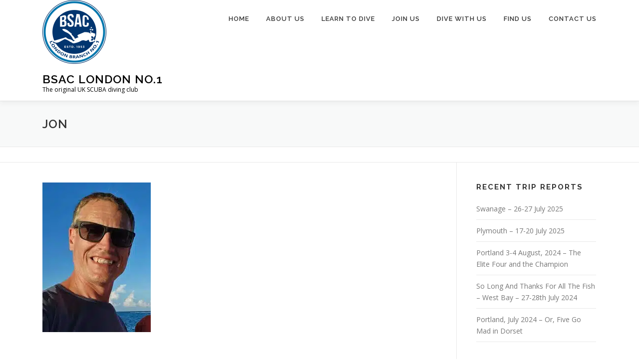

--- FILE ---
content_type: text/html; charset=UTF-8
request_url: https://londondiver.com/for-members/jon-2/
body_size: 8580
content:
<!DOCTYPE html>
<html lang="en-GB">
<head>
<meta charset="UTF-8">
<meta name="viewport" content="width=device-width, initial-scale=1">
<link rel="profile" href="https://gmpg.org/xfn/11">
<meta name='robots' content='index, follow, max-image-preview:large, max-snippet:-1, max-video-preview:-1'/>

	<!-- This site is optimized with the Yoast SEO plugin v19.4 - https://yoast.com/wordpress/plugins/seo/ -->
	<title>Jon - BSAC London No.1</title>
	<link rel="canonical" href="https://34.244.226.216/wp-content/uploads/2023/12/Jon.jpg"/>
	<meta property="og:locale" content="en_GB"/>
	<meta property="og:type" content="article"/>
	<meta property="og:title" content="Jon - BSAC London No.1"/>
	<meta property="og:url" content="https://34.244.226.216/wp-content/uploads/2023/12/Jon.jpg"/>
	<meta property="og:site_name" content="BSAC London No.1"/>
	<meta property="og:image" content="https://34.244.226.216/wp-content/uploads/2023/12/Jon.jpg"/>
	<meta property="og:image:width" content="875"/>
	<meta property="og:image:height" content="1210"/>
	<meta property="og:image:type" content="image/jpeg"/>
	<meta name="twitter:card" content="summary"/>
	<script type="application/ld+json" class="yoast-schema-graph">{"@context":"https://schema.org","@graph":[{"@type":"Organization","@id":"https://londondiver.com/#organization","name":"BSAC London No.1","url":"https://londondiver.com/","sameAs":[],"logo":{"@type":"ImageObject","inLanguage":"en-GB","@id":"https://londondiver.com/#/schema/logo/image/","url":"https://londondiver.com/wp-content/uploads/2018/10/cropped-BSAC-New.pdf.png","contentUrl":"https://londondiver.com/wp-content/uploads/2018/10/cropped-BSAC-New.pdf.png","width":512,"height":512,"caption":"BSAC London No.1"},"image":{"@id":"https://londondiver.com/#/schema/logo/image/"}},{"@type":"WebSite","@id":"https://londondiver.com/#website","url":"https://londondiver.com/","name":"BSAC London No.1","description":"The original UK SCUBA diving club","publisher":{"@id":"https://londondiver.com/#organization"},"potentialAction":[{"@type":"SearchAction","target":{"@type":"EntryPoint","urlTemplate":"https://londondiver.com/?s={search_term_string}"},"query-input":"required name=search_term_string"}],"inLanguage":"en-GB"},{"@type":"ImageObject","inLanguage":"en-GB","@id":"https://34.244.226.216/wp-content/uploads/2023/12/Jon.jpg#primaryimage","url":"https://londondiver.com/wp-content/uploads/2023/12/Jon.jpg","contentUrl":"https://londondiver.com/wp-content/uploads/2023/12/Jon.jpg","width":875,"height":1210},{"@type":"WebPage","@id":"https://34.244.226.216/wp-content/uploads/2023/12/Jon.jpg","url":"https://34.244.226.216/wp-content/uploads/2023/12/Jon.jpg","name":"Jon - BSAC London No.1","isPartOf":{"@id":"https://londondiver.com/#website"},"primaryImageOfPage":{"@id":"https://34.244.226.216/wp-content/uploads/2023/12/Jon.jpg#primaryimage"},"image":{"@id":"https://34.244.226.216/wp-content/uploads/2023/12/Jon.jpg#primaryimage"},"thumbnailUrl":"https://londondiver.com/wp-content/uploads/2023/12/Jon.jpg","datePublished":"2023-12-06T17:30:54+00:00","dateModified":"2023-12-06T17:30:54+00:00","breadcrumb":{"@id":"https://34.244.226.216/wp-content/uploads/2023/12/Jon.jpg#breadcrumb"},"inLanguage":"en-GB","potentialAction":[{"@type":"ReadAction","target":["https://34.244.226.216/wp-content/uploads/2023/12/Jon.jpg"]}]},{"@type":"BreadcrumbList","@id":"https://34.244.226.216/wp-content/uploads/2023/12/Jon.jpg#breadcrumb","itemListElement":[{"@type":"ListItem","position":1,"name":"Home","item":"https://londondiver.com/"},{"@type":"ListItem","position":2,"name":"For Members","item":"https://www.londondiver.com/for-members/"},{"@type":"ListItem","position":3,"name":"Jon"}]}]}</script>
	<!-- / Yoast SEO plugin. -->


<link rel='dns-prefetch' href='//fonts.googleapis.com'/>
<link rel='dns-prefetch' href='//s.w.org'/>
<link rel="alternate" type="application/rss+xml" title="BSAC London No.1 &raquo; Feed" href="https://londondiver.com/feed/"/>
<link rel="alternate" type="application/rss+xml" title="BSAC London No.1 &raquo; Comments Feed" href="https://londondiver.com/comments/feed/"/>
		<!-- This site uses the Google Analytics by MonsterInsights plugin v9.11.1 - Using Analytics tracking - https://www.monsterinsights.com/ -->
		<!-- Note: MonsterInsights is not currently configured on this site. The site owner needs to authenticate with Google Analytics in the MonsterInsights settings panel. -->
					<!-- No tracking code set -->
				<!-- / Google Analytics by MonsterInsights -->
		<script type="text/javascript">window._wpemojiSettings={"baseUrl":"https:\/\/s.w.org\/images\/core\/emoji\/14.0.0\/72x72\/","ext":".png","svgUrl":"https:\/\/s.w.org\/images\/core\/emoji\/14.0.0\/svg\/","svgExt":".svg","source":{"concatemoji":"https:\/\/londondiver.com\/wp-includes\/js\/wp-emoji-release.min.js?ver=6.0.7"}};!function(e,a,t){var n,r,o,i=a.createElement("canvas"),p=i.getContext&&i.getContext("2d");function s(e,t){var a=String.fromCharCode,e=(p.clearRect(0,0,i.width,i.height),p.fillText(a.apply(this,e),0,0),i.toDataURL());return p.clearRect(0,0,i.width,i.height),p.fillText(a.apply(this,t),0,0),e===i.toDataURL()}function c(e){var t=a.createElement("script");t.src=e,t.defer=t.type="text/javascript",a.getElementsByTagName("head")[0].appendChild(t)}for(o=Array("flag","emoji"),t.supports={everything:!0,everythingExceptFlag:!0},r=0;r<o.length;r++)t.supports[o[r]]=function(e){if(!p||!p.fillText)return!1;switch(p.textBaseline="top",p.font="600 32px Arial",e){case"flag":return s([127987,65039,8205,9895,65039],[127987,65039,8203,9895,65039])?!1:!s([55356,56826,55356,56819],[55356,56826,8203,55356,56819])&&!s([55356,57332,56128,56423,56128,56418,56128,56421,56128,56430,56128,56423,56128,56447],[55356,57332,8203,56128,56423,8203,56128,56418,8203,56128,56421,8203,56128,56430,8203,56128,56423,8203,56128,56447]);case"emoji":return!s([129777,127995,8205,129778,127999],[129777,127995,8203,129778,127999])}return!1}(o[r]),t.supports.everything=t.supports.everything&&t.supports[o[r]],"flag"!==o[r]&&(t.supports.everythingExceptFlag=t.supports.everythingExceptFlag&&t.supports[o[r]]);t.supports.everythingExceptFlag=t.supports.everythingExceptFlag&&!t.supports.flag,t.DOMReady=!1,t.readyCallback=function(){t.DOMReady=!0},t.supports.everything||(n=function(){t.readyCallback()},a.addEventListener?(a.addEventListener("DOMContentLoaded",n,!1),e.addEventListener("load",n,!1)):(e.attachEvent("onload",n),a.attachEvent("onreadystatechange",function(){"complete"===a.readyState&&t.readyCallback()})),(e=t.source||{}).concatemoji?c(e.concatemoji):e.wpemoji&&e.twemoji&&(c(e.twemoji),c(e.wpemoji)))}(window,document,window._wpemojiSettings);</script>
<style type="text/css">img.wp-smiley,img.emoji{display:inline!important;border:none!important;box-shadow:none!important;height:1em!important;width:1em!important;margin:0 .07em!important;vertical-align:-.1em!important;background:none!important;padding:0!important}</style>
	<link rel="stylesheet" href="https://londondiver.com/wp-content/cache/minify/a5ff7.css" media="all"/>

<style id='wp-block-library-theme-inline-css' type='text/css'>.wp-block-audio figcaption{color:#555;font-size:13px;text-align:center}.is-dark-theme .wp-block-audio figcaption{color:hsla(0,0%,100%,.65)}.wp-block-code{border:1px solid #ccc;border-radius:4px;font-family:Menlo,Consolas,monaco,monospace;padding:.8em 1em}.wp-block-embed figcaption{color:#555;font-size:13px;text-align:center}.is-dark-theme .wp-block-embed figcaption{color:hsla(0,0%,100%,.65)}.blocks-gallery-caption{color:#555;font-size:13px;text-align:center}.is-dark-theme .blocks-gallery-caption{color:hsla(0,0%,100%,.65)}.wp-block-image figcaption{color:#555;font-size:13px;text-align:center}.is-dark-theme .wp-block-image figcaption{color:hsla(0,0%,100%,.65)}.wp-block-pullquote{border-top:4px solid;border-bottom:4px solid;margin-bottom:1.75em;color:currentColor}.wp-block-pullquote__citation,.wp-block-pullquote cite,.wp-block-pullquote footer{color:currentColor;text-transform:uppercase;font-size:.8125em;font-style:normal}.wp-block-quote{border-left:.25em solid;margin:0 0 1.75em;padding-left:1em}.wp-block-quote cite,.wp-block-quote footer{color:currentColor;font-size:.8125em;position:relative;font-style:normal}.wp-block-quote.has-text-align-right{border-left:none;border-right:.25em solid;padding-left:0;padding-right:1em}.wp-block-quote.has-text-align-center{border:none;padding-left:0}.wp-block-quote.is-large,.wp-block-quote.is-style-large,.wp-block-quote.is-style-plain{border:none}.wp-block-search .wp-block-search__label{font-weight:700}:where(.wp-block-group.has-background){padding:1.25em 2.375em}.wp-block-separator.has-css-opacity{opacity:.4}.wp-block-separator{border:none;border-bottom:2px solid;margin-left:auto;margin-right:auto}.wp-block-separator.has-alpha-channel-opacity{opacity:1}.wp-block-separator:not(.is-style-wide):not(.is-style-dots){width:100px}.wp-block-separator.has-background:not(.is-style-dots){border-bottom:none;height:1px}.wp-block-separator.has-background:not(.is-style-wide):not(.is-style-dots){height:2px}.wp-block-table thead{border-bottom:3px solid}.wp-block-table tfoot{border-top:3px solid}.wp-block-table td,.wp-block-table th{padding:.5em;border:1px solid;word-break:normal}.wp-block-table figcaption{color:#555;font-size:13px;text-align:center}.is-dark-theme .wp-block-table figcaption{color:hsla(0,0%,100%,.65)}.wp-block-video figcaption{color:#555;font-size:13px;text-align:center}.is-dark-theme .wp-block-video figcaption{color:hsla(0,0%,100%,.65)}.wp-block-template-part.has-background{padding:1.25em 2.375em;margin-top:0;margin-bottom:0}</style>
<link rel="stylesheet" href="https://londondiver.com/wp-content/cache/minify/07030.css" media="all"/>

<style id='global-styles-inline-css' type='text/css'>body{--wp--preset--color--black:#000;--wp--preset--color--cyan-bluish-gray:#abb8c3;--wp--preset--color--white:#fff;--wp--preset--color--pale-pink:#f78da7;--wp--preset--color--vivid-red:#cf2e2e;--wp--preset--color--luminous-vivid-orange:#ff6900;--wp--preset--color--luminous-vivid-amber:#fcb900;--wp--preset--color--light-green-cyan:#7bdcb5;--wp--preset--color--vivid-green-cyan:#00d084;--wp--preset--color--pale-cyan-blue:#8ed1fc;--wp--preset--color--vivid-cyan-blue:#0693e3;--wp--preset--color--vivid-purple:#9b51e0;--wp--preset--gradient--vivid-cyan-blue-to-vivid-purple:linear-gradient(135deg,rgba(6,147,227,1) 0%,#9b51e0 100%);--wp--preset--gradient--light-green-cyan-to-vivid-green-cyan:linear-gradient(135deg,#7adcb4 0%,#00d082 100%);--wp--preset--gradient--luminous-vivid-amber-to-luminous-vivid-orange:linear-gradient(135deg,rgba(252,185,0,1) 0%,rgba(255,105,0,1) 100%);--wp--preset--gradient--luminous-vivid-orange-to-vivid-red:linear-gradient(135deg,rgba(255,105,0,1) 0%,#cf2e2e 100%);--wp--preset--gradient--very-light-gray-to-cyan-bluish-gray:linear-gradient(135deg,#eee 0%,#a9b8c3 100%);--wp--preset--gradient--cool-to-warm-spectrum:linear-gradient(135deg,#4aeadc 0%,#9778d1 20%,#cf2aba 40%,#ee2c82 60%,#fb6962 80%,#fef84c 100%);--wp--preset--gradient--blush-light-purple:linear-gradient(135deg,#ffceec 0%,#9896f0 100%);--wp--preset--gradient--blush-bordeaux:linear-gradient(135deg,#fecda5 0%,#fe2d2d 50%,#6b003e 100%);--wp--preset--gradient--luminous-dusk:linear-gradient(135deg,#ffcb70 0%,#c751c0 50%,#4158d0 100%);--wp--preset--gradient--pale-ocean:linear-gradient(135deg,#fff5cb 0%,#b6e3d4 50%,#33a7b5 100%);--wp--preset--gradient--electric-grass:linear-gradient(135deg,#caf880 0%,#71ce7e 100%);--wp--preset--gradient--midnight:linear-gradient(135deg,#020381 0%,#2874fc 100%);--wp--preset--duotone--dark-grayscale:url(#wp-duotone-dark-grayscale);--wp--preset--duotone--grayscale:url(#wp-duotone-grayscale);--wp--preset--duotone--purple-yellow:url(#wp-duotone-purple-yellow);--wp--preset--duotone--blue-red:url(#wp-duotone-blue-red);--wp--preset--duotone--midnight:url(#wp-duotone-midnight);--wp--preset--duotone--magenta-yellow:url(#wp-duotone-magenta-yellow);--wp--preset--duotone--purple-green:url(#wp-duotone-purple-green);--wp--preset--duotone--blue-orange:url(#wp-duotone-blue-orange);--wp--preset--font-size--small:13px;--wp--preset--font-size--medium:20px;--wp--preset--font-size--large:36px;--wp--preset--font-size--x-large:42px}.has-black-color{color:var(--wp--preset--color--black)!important}.has-cyan-bluish-gray-color{color:var(--wp--preset--color--cyan-bluish-gray)!important}.has-white-color{color:var(--wp--preset--color--white)!important}.has-pale-pink-color{color:var(--wp--preset--color--pale-pink)!important}.has-vivid-red-color{color:var(--wp--preset--color--vivid-red)!important}.has-luminous-vivid-orange-color{color:var(--wp--preset--color--luminous-vivid-orange)!important}.has-luminous-vivid-amber-color{color:var(--wp--preset--color--luminous-vivid-amber)!important}.has-light-green-cyan-color{color:var(--wp--preset--color--light-green-cyan)!important}.has-vivid-green-cyan-color{color:var(--wp--preset--color--vivid-green-cyan)!important}.has-pale-cyan-blue-color{color:var(--wp--preset--color--pale-cyan-blue)!important}.has-vivid-cyan-blue-color{color:var(--wp--preset--color--vivid-cyan-blue)!important}.has-vivid-purple-color{color:var(--wp--preset--color--vivid-purple)!important}.has-black-background-color{background-color:var(--wp--preset--color--black)!important}.has-cyan-bluish-gray-background-color{background-color:var(--wp--preset--color--cyan-bluish-gray)!important}.has-white-background-color{background-color:var(--wp--preset--color--white)!important}.has-pale-pink-background-color{background-color:var(--wp--preset--color--pale-pink)!important}.has-vivid-red-background-color{background-color:var(--wp--preset--color--vivid-red)!important}.has-luminous-vivid-orange-background-color{background-color:var(--wp--preset--color--luminous-vivid-orange)!important}.has-luminous-vivid-amber-background-color{background-color:var(--wp--preset--color--luminous-vivid-amber)!important}.has-light-green-cyan-background-color{background-color:var(--wp--preset--color--light-green-cyan)!important}.has-vivid-green-cyan-background-color{background-color:var(--wp--preset--color--vivid-green-cyan)!important}.has-pale-cyan-blue-background-color{background-color:var(--wp--preset--color--pale-cyan-blue)!important}.has-vivid-cyan-blue-background-color{background-color:var(--wp--preset--color--vivid-cyan-blue)!important}.has-vivid-purple-background-color{background-color:var(--wp--preset--color--vivid-purple)!important}.has-black-border-color{border-color:var(--wp--preset--color--black)!important}.has-cyan-bluish-gray-border-color{border-color:var(--wp--preset--color--cyan-bluish-gray)!important}.has-white-border-color{border-color:var(--wp--preset--color--white)!important}.has-pale-pink-border-color{border-color:var(--wp--preset--color--pale-pink)!important}.has-vivid-red-border-color{border-color:var(--wp--preset--color--vivid-red)!important}.has-luminous-vivid-orange-border-color{border-color:var(--wp--preset--color--luminous-vivid-orange)!important}.has-luminous-vivid-amber-border-color{border-color:var(--wp--preset--color--luminous-vivid-amber)!important}.has-light-green-cyan-border-color{border-color:var(--wp--preset--color--light-green-cyan)!important}.has-vivid-green-cyan-border-color{border-color:var(--wp--preset--color--vivid-green-cyan)!important}.has-pale-cyan-blue-border-color{border-color:var(--wp--preset--color--pale-cyan-blue)!important}.has-vivid-cyan-blue-border-color{border-color:var(--wp--preset--color--vivid-cyan-blue)!important}.has-vivid-purple-border-color{border-color:var(--wp--preset--color--vivid-purple)!important}.has-vivid-cyan-blue-to-vivid-purple-gradient-background{background:var(--wp--preset--gradient--vivid-cyan-blue-to-vivid-purple)!important}.has-light-green-cyan-to-vivid-green-cyan-gradient-background{background:var(--wp--preset--gradient--light-green-cyan-to-vivid-green-cyan)!important}.has-luminous-vivid-amber-to-luminous-vivid-orange-gradient-background{background:var(--wp--preset--gradient--luminous-vivid-amber-to-luminous-vivid-orange)!important}.has-luminous-vivid-orange-to-vivid-red-gradient-background{background:var(--wp--preset--gradient--luminous-vivid-orange-to-vivid-red)!important}.has-very-light-gray-to-cyan-bluish-gray-gradient-background{background:var(--wp--preset--gradient--very-light-gray-to-cyan-bluish-gray)!important}.has-cool-to-warm-spectrum-gradient-background{background:var(--wp--preset--gradient--cool-to-warm-spectrum)!important}.has-blush-light-purple-gradient-background{background:var(--wp--preset--gradient--blush-light-purple)!important}.has-blush-bordeaux-gradient-background{background:var(--wp--preset--gradient--blush-bordeaux)!important}.has-luminous-dusk-gradient-background{background:var(--wp--preset--gradient--luminous-dusk)!important}.has-pale-ocean-gradient-background{background:var(--wp--preset--gradient--pale-ocean)!important}.has-electric-grass-gradient-background{background:var(--wp--preset--gradient--electric-grass)!important}.has-midnight-gradient-background{background:var(--wp--preset--gradient--midnight)!important}.has-small-font-size{font-size:var(--wp--preset--font-size--small)!important}.has-medium-font-size{font-size:var(--wp--preset--font-size--medium)!important}.has-large-font-size{font-size:var(--wp--preset--font-size--large)!important}.has-x-large-font-size{font-size:var(--wp--preset--font-size--x-large)!important}</style>
<link rel="stylesheet" href="https://londondiver.com/wp-content/cache/minify/4594d.css" media="all"/>

<link rel='stylesheet' id='onepress-fonts-css' href='https://fonts.googleapis.com/css?family=Raleway%3A400%2C500%2C600%2C700%2C300%2C100%2C800%2C900%7COpen+Sans%3A400%2C300%2C300italic%2C400italic%2C600%2C600italic%2C700%2C700italic&#038;subset=latin%2Clatin-ext&#038;display=swap&#038;ver=2.3.15' type='text/css' media='all'/>
<link rel="stylesheet" href="https://londondiver.com/wp-content/cache/minify/f404d.css" media="all"/>





<style id='onepress-style-inline-css' type='text/css'>.site-logo-div img{height:128px;width:auto}#main .video-section section.hero-slideshow-wrapper{background:transparent}.hero-slideshow-wrapper:after{position:absolute;top:0;left:0;width:100%;height:100%;background-color:rgba(0,0,0,.3);display:block;content:""}#parallax-hero .jarallax-container .parallax-bg:before{background-color:rgba(0,0,0,.3)}.body-desktop .parallax-hero .hero-slideshow-wrapper:after{display:none!important}#parallax-hero>.parallax-bg::before{background-color:rgba(0,0,0,.3);opacity:1}.body-desktop .parallax-hero .hero-slideshow-wrapper:after{display:none!important}#footer-widgets{}.gallery-carousel .g-item{padding:0 10px}.gallery-carousel-wrap{margin-left:-10px;margin-right:-10px}.gallery-grid .g-item,.gallery-masonry .g-item .inner{padding:10px}.gallery-grid-wrap,.gallery-masonry-wrap{margin-left:-10px;margin-right:-10px}.gallery-justified-wrap{margin-left:-20px;margin-right:-20px}</style>
<link rel="stylesheet" href="https://londondiver.com/wp-content/cache/minify/fd1a5.css" media="all"/>

<script src="https://londondiver.com/wp-content/cache/minify/818c0.js"></script>


<link rel="https://api.w.org/" href="https://londondiver.com/wp-json/"/><link rel="alternate" type="application/json" href="https://londondiver.com/wp-json/wp/v2/media/1277"/><link rel="EditURI" type="application/rsd+xml" title="RSD" href="https://londondiver.com/xmlrpc.php?rsd"/>
<link rel="wlwmanifest" type="application/wlwmanifest+xml" href="https://londondiver.com/wp-includes/wlwmanifest.xml"/> 
<meta name="generator" content="WordPress 6.0.7"/>
<link rel='shortlink' href='https://londondiver.com/?p=1277'/>
<link rel="alternate" type="application/json+oembed" href="https://londondiver.com/wp-json/oembed/1.0/embed?url=https%3A%2F%2Flondondiver.com%2Ffor-members%2Fjon-2%2F"/>
<link rel="alternate" type="text/xml+oembed" href="https://londondiver.com/wp-json/oembed/1.0/embed?url=https%3A%2F%2Flondondiver.com%2Ffor-members%2Fjon-2%2F&#038;format=xml"/>
 <style>.ppw-ppf-input-container{background-color: !important;padding:px!important;border-radius:px!important}.ppw-ppf-input-container div.ppw-ppf-headline{font-size:px!important;font-weight: !important;color: !important}.ppw-ppf-input-container div.ppw-ppf-desc{font-size:px!important;font-weight: !important;color: !important}.ppw-ppf-input-container label.ppw-pwd-label{font-size:px!important;font-weight: !important;color: !important}div.ppwp-wrong-pw-error{font-size:px!important;font-weight: !important;color:#dc3232!important;background: !important}.ppw-ppf-input-container input[type="submit"]{color: !important;background: !important}.ppw-ppf-input-container input[type="submit"]:hover{color: !important;background: !important}.ppw-ppf-desc-below{font-size:px!important;font-weight: !important;color: !important}</style>  <style>.ppw-form{background-color: !important;padding:px!important;border-radius:px!important}.ppw-headline.ppw-pcp-pf-headline{font-size:px!important;font-weight: !important;color: !important}.ppw-description.ppw-pcp-pf-desc{font-size:px!important;font-weight: !important;color: !important}.ppw-pcp-pf-desc-above-btn{display:block}.ppw-pcp-pf-desc-below-form{font-size:px!important;font-weight: !important;color: !important}.ppw-input label.ppw-pcp-password-label{font-size:px!important;font-weight: !important;color: !important}.ppw-form input[type="submit"]{color: !important;background: !important}.ppw-form input[type="submit"]:hover{color: !important;background: !important}div.ppw-error.ppw-pcp-pf-error-msg{font-size:px!important;font-weight: !important;color:#dc3232!important;background: !important}</style> <style type="text/css">.recentcomments a{display:inline!important;padding:0!important;margin:0!important}</style><link rel="icon" href="https://londondiver.com/wp-content/uploads/2018/10/cropped-BSAC-New.pdf-32x32.png" sizes="32x32"/>
<link rel="icon" href="https://londondiver.com/wp-content/uploads/2018/10/cropped-BSAC-New.pdf-192x192.png" sizes="192x192"/>
<link rel="apple-touch-icon" href="https://londondiver.com/wp-content/uploads/2018/10/cropped-BSAC-New.pdf-180x180.png"/>
<meta name="msapplication-TileImage" content="https://londondiver.com/wp-content/uploads/2018/10/cropped-BSAC-New.pdf-270x270.png"/>
</head>

<body class="attachment attachment-template-default attachmentid-1277 attachment-jpeg wp-custom-logo group-blog">
<svg xmlns="http://www.w3.org/2000/svg" viewBox="0 0 0 0" width="0" height="0" focusable="false" role="none" style="visibility: hidden; position: absolute; left: -9999px; overflow: hidden;"><defs><filter id="wp-duotone-dark-grayscale"><feColorMatrix color-interpolation-filters="sRGB" type="matrix" values=" .299 .587 .114 0 0 .299 .587 .114 0 0 .299 .587 .114 0 0 .299 .587 .114 0 0 "/><feComponentTransfer color-interpolation-filters="sRGB"><feFuncR type="table" tableValues="0 0.49803921568627"/><feFuncG type="table" tableValues="0 0.49803921568627"/><feFuncB type="table" tableValues="0 0.49803921568627"/><feFuncA type="table" tableValues="1 1"/></feComponentTransfer><feComposite in2="SourceGraphic" operator="in"/></filter></defs></svg><svg xmlns="http://www.w3.org/2000/svg" viewBox="0 0 0 0" width="0" height="0" focusable="false" role="none" style="visibility: hidden; position: absolute; left: -9999px; overflow: hidden;"><defs><filter id="wp-duotone-grayscale"><feColorMatrix color-interpolation-filters="sRGB" type="matrix" values=" .299 .587 .114 0 0 .299 .587 .114 0 0 .299 .587 .114 0 0 .299 .587 .114 0 0 "/><feComponentTransfer color-interpolation-filters="sRGB"><feFuncR type="table" tableValues="0 1"/><feFuncG type="table" tableValues="0 1"/><feFuncB type="table" tableValues="0 1"/><feFuncA type="table" tableValues="1 1"/></feComponentTransfer><feComposite in2="SourceGraphic" operator="in"/></filter></defs></svg><svg xmlns="http://www.w3.org/2000/svg" viewBox="0 0 0 0" width="0" height="0" focusable="false" role="none" style="visibility: hidden; position: absolute; left: -9999px; overflow: hidden;"><defs><filter id="wp-duotone-purple-yellow"><feColorMatrix color-interpolation-filters="sRGB" type="matrix" values=" .299 .587 .114 0 0 .299 .587 .114 0 0 .299 .587 .114 0 0 .299 .587 .114 0 0 "/><feComponentTransfer color-interpolation-filters="sRGB"><feFuncR type="table" tableValues="0.54901960784314 0.98823529411765"/><feFuncG type="table" tableValues="0 1"/><feFuncB type="table" tableValues="0.71764705882353 0.25490196078431"/><feFuncA type="table" tableValues="1 1"/></feComponentTransfer><feComposite in2="SourceGraphic" operator="in"/></filter></defs></svg><svg xmlns="http://www.w3.org/2000/svg" viewBox="0 0 0 0" width="0" height="0" focusable="false" role="none" style="visibility: hidden; position: absolute; left: -9999px; overflow: hidden;"><defs><filter id="wp-duotone-blue-red"><feColorMatrix color-interpolation-filters="sRGB" type="matrix" values=" .299 .587 .114 0 0 .299 .587 .114 0 0 .299 .587 .114 0 0 .299 .587 .114 0 0 "/><feComponentTransfer color-interpolation-filters="sRGB"><feFuncR type="table" tableValues="0 1"/><feFuncG type="table" tableValues="0 0.27843137254902"/><feFuncB type="table" tableValues="0.5921568627451 0.27843137254902"/><feFuncA type="table" tableValues="1 1"/></feComponentTransfer><feComposite in2="SourceGraphic" operator="in"/></filter></defs></svg><svg xmlns="http://www.w3.org/2000/svg" viewBox="0 0 0 0" width="0" height="0" focusable="false" role="none" style="visibility: hidden; position: absolute; left: -9999px; overflow: hidden;"><defs><filter id="wp-duotone-midnight"><feColorMatrix color-interpolation-filters="sRGB" type="matrix" values=" .299 .587 .114 0 0 .299 .587 .114 0 0 .299 .587 .114 0 0 .299 .587 .114 0 0 "/><feComponentTransfer color-interpolation-filters="sRGB"><feFuncR type="table" tableValues="0 0"/><feFuncG type="table" tableValues="0 0.64705882352941"/><feFuncB type="table" tableValues="0 1"/><feFuncA type="table" tableValues="1 1"/></feComponentTransfer><feComposite in2="SourceGraphic" operator="in"/></filter></defs></svg><svg xmlns="http://www.w3.org/2000/svg" viewBox="0 0 0 0" width="0" height="0" focusable="false" role="none" style="visibility: hidden; position: absolute; left: -9999px; overflow: hidden;"><defs><filter id="wp-duotone-magenta-yellow"><feColorMatrix color-interpolation-filters="sRGB" type="matrix" values=" .299 .587 .114 0 0 .299 .587 .114 0 0 .299 .587 .114 0 0 .299 .587 .114 0 0 "/><feComponentTransfer color-interpolation-filters="sRGB"><feFuncR type="table" tableValues="0.78039215686275 1"/><feFuncG type="table" tableValues="0 0.94901960784314"/><feFuncB type="table" tableValues="0.35294117647059 0.47058823529412"/><feFuncA type="table" tableValues="1 1"/></feComponentTransfer><feComposite in2="SourceGraphic" operator="in"/></filter></defs></svg><svg xmlns="http://www.w3.org/2000/svg" viewBox="0 0 0 0" width="0" height="0" focusable="false" role="none" style="visibility: hidden; position: absolute; left: -9999px; overflow: hidden;"><defs><filter id="wp-duotone-purple-green"><feColorMatrix color-interpolation-filters="sRGB" type="matrix" values=" .299 .587 .114 0 0 .299 .587 .114 0 0 .299 .587 .114 0 0 .299 .587 .114 0 0 "/><feComponentTransfer color-interpolation-filters="sRGB"><feFuncR type="table" tableValues="0.65098039215686 0.40392156862745"/><feFuncG type="table" tableValues="0 1"/><feFuncB type="table" tableValues="0.44705882352941 0.4"/><feFuncA type="table" tableValues="1 1"/></feComponentTransfer><feComposite in2="SourceGraphic" operator="in"/></filter></defs></svg><svg xmlns="http://www.w3.org/2000/svg" viewBox="0 0 0 0" width="0" height="0" focusable="false" role="none" style="visibility: hidden; position: absolute; left: -9999px; overflow: hidden;"><defs><filter id="wp-duotone-blue-orange"><feColorMatrix color-interpolation-filters="sRGB" type="matrix" values=" .299 .587 .114 0 0 .299 .587 .114 0 0 .299 .587 .114 0 0 .299 .587 .114 0 0 "/><feComponentTransfer color-interpolation-filters="sRGB"><feFuncR type="table" tableValues="0.098039215686275 1"/><feFuncG type="table" tableValues="0 0.66274509803922"/><feFuncB type="table" tableValues="0.84705882352941 0.41960784313725"/><feFuncA type="table" tableValues="1 1"/></feComponentTransfer><feComposite in2="SourceGraphic" operator="in"/></filter></defs></svg><div id="page" class="hfeed site">
	<a class="skip-link screen-reader-text" href="#content">Skip to content</a>
	<div id="header-section" class="h-on-top no-transparent">		<header id="masthead" class="site-header header-contained is-sticky no-scroll no-t h-on-top" role="banner">
			<div class="container">
				<div class="site-branding">
					<div class="site-brand-inner has-logo-img has-title has-desc"><div class="site-logo-div"><a href="https://londondiver.com/" class="custom-logo-link  no-t-logo" rel="home" itemprop="url"><picture class="custom-logo" loading="lazy" itemprop="logo">
<source type="image/webp" srcset="https://londondiver.com/wp-content/uploads/2018/10/cropped-BSAC-New.pdf.png.webp 512w, https://londondiver.com/wp-content/uploads/2018/10/cropped-BSAC-New.pdf-150x150.png.webp 150w, https://londondiver.com/wp-content/uploads/2018/10/cropped-BSAC-New.pdf-300x300.png.webp 300w, https://londondiver.com/wp-content/uploads/2018/10/cropped-BSAC-New.pdf-100x100.png.webp 100w" sizes="(max-width: 512px) 100vw, 512px"/>
<img width="512" height="512" src="https://londondiver.com/wp-content/uploads/2018/10/cropped-BSAC-New.pdf.png" alt="BSAC London No.1" loading="lazy" itemprop="logo" srcset="https://londondiver.com/wp-content/uploads/2018/10/cropped-BSAC-New.pdf.png 512w, https://londondiver.com/wp-content/uploads/2018/10/cropped-BSAC-New.pdf-150x150.png 150w, https://londondiver.com/wp-content/uploads/2018/10/cropped-BSAC-New.pdf-300x300.png 300w, https://londondiver.com/wp-content/uploads/2018/10/cropped-BSAC-New.pdf-100x100.png 100w, https://londondiver.com/wp-content/uploads/2018/10/cropped-BSAC-New.pdf-270x270.png 270w, https://londondiver.com/wp-content/uploads/2018/10/cropped-BSAC-New.pdf-192x192.png 192w, https://londondiver.com/wp-content/uploads/2018/10/cropped-BSAC-New.pdf-180x180.png 180w, https://londondiver.com/wp-content/uploads/2018/10/cropped-BSAC-New.pdf-32x32.png 32w" sizes="(max-width: 512px) 100vw, 512px"/>
</picture>
</a></div><p class="site-title"><a class="site-text-logo" href="https://londondiver.com/" rel="home">BSAC London No.1</a></p><p class="site-description">The original UK SCUBA diving club</p></div>				</div>
				<div class="header-right-wrapper">
					<a href="#0" id="nav-toggle">Menu<span></span></a>
					<nav id="site-navigation" class="main-navigation" role="navigation">
						<ul class="onepress-menu">
							<li id="menu-item-1562" class="menu-item menu-item-type-post_type menu-item-object-page menu-item-home menu-item-1562"><a href="https://londondiver.com/">Home</a></li>
<li id="menu-item-1563" class="menu-item menu-item-type-post_type menu-item-object-page menu-item-1563"><a href="https://londondiver.com/about-us/">About us</a></li>
<li id="menu-item-1564" class="menu-item menu-item-type-post_type menu-item-object-page menu-item-1564"><a href="https://londondiver.com/learn-to-dive/">Learn to dive</a></li>
<li id="menu-item-1565" class="menu-item menu-item-type-post_type menu-item-object-page menu-item-1565"><a href="https://londondiver.com/join-us-2/">Join us</a></li>
<li id="menu-item-1566" class="menu-item menu-item-type-post_type menu-item-object-page menu-item-1566"><a href="https://londondiver.com/dive-with-us/">Dive with us</a></li>
<li id="menu-item-1569" class="menu-item menu-item-type-post_type menu-item-object-page menu-item-1569"><a href="https://londondiver.com/find-us-2/">Find us</a></li>
<li id="menu-item-1568" class="menu-item menu-item-type-post_type menu-item-object-page menu-item-1568"><a href="https://londondiver.com/contact-us/">Contact us</a></li>
						</ul>
					</nav>

				</div>
			</div>
		</header>
		</div>							<div class="page-header">
					<div class="container">
						<h1 class="entry-title">Jon</h1>					</div>
				</div>
						<div id="content" class="site-content">
        			<div class="breadcrumbs">
				<div class="container">
									</div>
			</div>
					<div id="content-inside" class="container right-sidebar">
			<div id="primary" class="content-area">
				<main id="main" class="site-main" role="main">

					
						
<article id="post-1277" class="post-1277 attachment type-attachment status-inherit hentry">
	<header class="entry-header">
			</header>

	<div class="entry-content">
		<p class="attachment"><a href='https://londondiver.com/wp-content/uploads/2023/12/Jon.jpg'><picture class="attachment-medium size-medium" loading="lazy">
<source type="image/webp" srcset="https://londondiver.com/wp-content/uploads/2023/12/Jon-217x300.jpg.webp 217w, https://londondiver.com/wp-content/uploads/2023/12/Jon-740x1024.jpg.webp 740w, https://londondiver.com/wp-content/uploads/2023/12/Jon-768x1062.jpg.webp 768w, https://londondiver.com/wp-content/uploads/2023/12/Jon-100x138.jpg.webp 100w, https://londondiver.com/wp-content/uploads/2023/12/Jon.jpg.webp 875w" sizes="(max-width: 217px) 100vw, 217px"/>
<img width="217" height="300" src="https://londondiver.com/wp-content/uploads/2023/12/Jon-217x300.jpg" alt="" loading="lazy" srcset="https://londondiver.com/wp-content/uploads/2023/12/Jon-217x300.jpg 217w, https://londondiver.com/wp-content/uploads/2023/12/Jon-740x1024.jpg 740w, https://londondiver.com/wp-content/uploads/2023/12/Jon-768x1062.jpg 768w, https://londondiver.com/wp-content/uploads/2023/12/Jon-100x138.jpg 100w, https://londondiver.com/wp-content/uploads/2023/12/Jon.jpg 875w" sizes="(max-width: 217px) 100vw, 217px"/>
</picture>
</a></p>
			</div>
</article>


						
					
				</main>
			</div>

                            
<div id="secondary" class="widget-area sidebar" role="complementary">
	
		<aside id="recent-posts-2" class="widget widget_recent_entries">
		<h2 class="widget-title">Recent trip reports</h2>
		<ul>
											<li>
					<a href="https://londondiver.com/swanage-july-2025/">Swanage &#8211; 26-27 July 2025</a>
									</li>
											<li>
					<a href="https://londondiver.com/plymouth-july-2025/">Plymouth &#8211; 17-20 July 2025</a>
									</li>
											<li>
					<a href="https://londondiver.com/portland-august-2024-the-elite-four-and-the-champion/">Portland 3-4 August, 2024 &#8211; The Elite Four and the Champion</a>
									</li>
											<li>
					<a href="https://londondiver.com/trip-report-west-bay-july-2024/">So Long And Thanks For All The Fish &#8211; West Bay &#8211; 27-28th July 2024</a>
									</li>
											<li>
					<a href="https://londondiver.com/trip-report-portland-july-2024/">Portland, July 2024 &#8211; Or, Five Go Mad in Dorset</a>
									</li>
					</ul>

		</aside><aside id="block-11" class="widget widget_block">
<h2>Contact us</h2>
</aside><aside id="block-13" class="widget widget_block widget_text">
<p>Please contact us by email at <a href="/cdn-cgi/l/email-protection" class="__cf_email__" data-cfemail="8aefe4fbffe3f8e3eff9cae6e5e4eee5e4eee3fceff8a4e9e5e7">[email&#160;protected]</a> or come and visit us at a club night, more information at Find Us.</p>
</aside><aside id="search-2" class="widget widget_search"><form role="search" method="get" class="search-form" action="https://londondiver.com/">
				<label>
					<span class="screen-reader-text">Search for:</span>
					<input type="search" class="search-field" placeholder="Search &hellip;" value="" name="s"/>
				</label>
				<input type="submit" class="search-submit" value="Search"/>
			</form></aside>
		<aside id="recent-posts-2" class="widget widget_recent_entries">
		<h2 class="widget-title">Recent trip reports</h2>
		<ul>
											<li>
					<a href="https://londondiver.com/swanage-july-2025/">Swanage &#8211; 26-27 July 2025</a>
									</li>
											<li>
					<a href="https://londondiver.com/plymouth-july-2025/">Plymouth &#8211; 17-20 July 2025</a>
									</li>
											<li>
					<a href="https://londondiver.com/portland-august-2024-the-elite-four-and-the-champion/">Portland 3-4 August, 2024 &#8211; The Elite Four and the Champion</a>
									</li>
											<li>
					<a href="https://londondiver.com/trip-report-west-bay-july-2024/">So Long And Thanks For All The Fish &#8211; West Bay &#8211; 27-28th July 2024</a>
									</li>
											<li>
					<a href="https://londondiver.com/trip-report-portland-july-2024/">Portland, July 2024 &#8211; Or, Five Go Mad in Dorset</a>
									</li>
					</ul>

		</aside><aside id="recent-comments-2" class="widget widget_recent_comments"><h2 class="widget-title">Recent Comments</h2><ul id="recentcomments"></ul></aside><aside id="archives-2" class="widget widget_archive"><h2 class="widget-title">Archives</h2>
			<ul>
					<li><a href='https://londondiver.com/2025/11/'>November 2025</a></li>
	<li><a href='https://londondiver.com/2024/08/'>August 2024</a></li>
	<li><a href='https://londondiver.com/2024/07/'>July 2024</a></li>
	<li><a href='https://londondiver.com/2023/08/'>August 2023</a></li>
	<li><a href='https://londondiver.com/2023/05/'>May 2023</a></li>
	<li><a href='https://londondiver.com/2023/04/'>April 2023</a></li>
	<li><a href='https://londondiver.com/2023/02/'>February 2023</a></li>
	<li><a href='https://londondiver.com/2022/07/'>July 2022</a></li>
	<li><a href='https://londondiver.com/2022/05/'>May 2022</a></li>
	<li><a href='https://londondiver.com/2021/10/'>October 2021</a></li>
	<li><a href='https://londondiver.com/2021/08/'>August 2021</a></li>
	<li><a href='https://londondiver.com/2020/10/'>October 2020</a></li>
	<li><a href='https://londondiver.com/2020/08/'>August 2020</a></li>
	<li><a href='https://londondiver.com/2020/03/'>March 2020</a></li>
	<li><a href='https://londondiver.com/2019/10/'>October 2019</a></li>
	<li><a href='https://londondiver.com/2019/06/'>June 2019</a></li>
	<li><a href='https://londondiver.com/2019/05/'>May 2019</a></li>
	<li><a href='https://londondiver.com/2018/09/'>September 2018</a></li>
	<li><a href='https://londondiver.com/2017/07/'>July 2017</a></li>
	<li><a href='https://londondiver.com/2017/05/'>May 2017</a></li>
	<li><a href='https://londondiver.com/2017/04/'>April 2017</a></li>
	<li><a href='https://londondiver.com/2016/12/'>December 2016</a></li>
	<li><a href='https://londondiver.com/2016/10/'>October 2016</a></li>
	<li><a href='https://londondiver.com/2016/09/'>September 2016</a></li>
	<li><a href='https://londondiver.com/2016/06/'>June 2016</a></li>
	<li><a href='https://londondiver.com/2016/03/'>March 2016</a></li>
			</ul>

			</aside><aside id="categories-2" class="widget widget_categories"><h2 class="widget-title">Categories</h2>
			<ul>
					<li class="cat-item cat-item-5"><a href="https://londondiver.com/category/training/">training</a>
</li>
	<li class="cat-item cat-item-4"><a href="https://londondiver.com/category/trips/">trips</a>
</li>
	<li class="cat-item cat-item-1"><a href="https://londondiver.com/category/uncategorized/">Uncategorized</a>
</li>
	<li class="cat-item cat-item-6"><a href="https://londondiver.com/category/wrecks/">wrecks</a>
</li>
			</ul>

			</aside><aside id="meta-2" class="widget widget_meta"><h2 class="widget-title">Meta</h2>
		<ul>
						<li><a rel="nofollow" href="https://londondiver.com/wp-login.php">Log in</a></li>
			<li><a href="https://londondiver.com/feed/">Entries feed</a></li>
			<li><a href="https://londondiver.com/comments/feed/">Comments feed</a></li>

			<li><a href="https://en-gb.wordpress.org/">WordPress.org</a></li>
		</ul>

		</aside></div>
            
		</div>
	</div>

	<footer id="colophon" class="site-footer" role="contentinfo">
				
		<div class="site-info">
			<div class="container">
									<div class="btt">
						<a class="back-to-top" href="#page" title="Back To Top"><i class="fa fa-angle-double-up wow flash" data-wow-duration="2s"></i></a>
					</div>
											Copyright &copy; 2026 BSAC London No.1			<span class="sep"> &ndash; </span>
			<a href="https://www.famethemes.com/themes/onepress">OnePress</a> theme by FameThemes					</div>
		</div>

	</footer>
	</div>


<script data-cfasync="false" src="/cdn-cgi/scripts/5c5dd728/cloudflare-static/email-decode.min.js"></script><script type='text/javascript' id='onepress-theme-js-extra'>//<![CDATA[
var onepress_js_settings={"onepress_disable_animation":"","onepress_disable_sticky_header":"","onepress_vertical_align_menu":"","hero_animation":"flipInX","hero_speed":"5000","hero_fade":"750","submenu_width":"0","hero_duration":"5000","hero_disable_preload":"","disabled_google_font":"","is_home":"","gallery_enable":"1","is_rtl":"","parallax_speed":"0.5"};
//]]></script>
<script src="https://londondiver.com/wp-content/cache/minify/07d9b.js"></script>


<script defer src="https://static.cloudflareinsights.com/beacon.min.js/vcd15cbe7772f49c399c6a5babf22c1241717689176015" integrity="sha512-ZpsOmlRQV6y907TI0dKBHq9Md29nnaEIPlkf84rnaERnq6zvWvPUqr2ft8M1aS28oN72PdrCzSjY4U6VaAw1EQ==" data-cf-beacon='{"version":"2024.11.0","token":"d2712cf0cfc64c99b98a1f3e44d1a044","r":1,"server_timing":{"name":{"cfCacheStatus":true,"cfEdge":true,"cfExtPri":true,"cfL4":true,"cfOrigin":true,"cfSpeedBrain":true},"location_startswith":null}}' crossorigin="anonymous"></script>
</body>
</html>

<!--
Performance optimized by W3 Total Cache. Learn more: https://www.boldgrid.com/w3-total-cache/

Page Caching using Disk: Enhanced{w3tc_pagecache_reject_reason}
Minified using Disk

Served from: londondiver.com @ 2026-01-25 08:42:19 by W3 Total Cache
-->